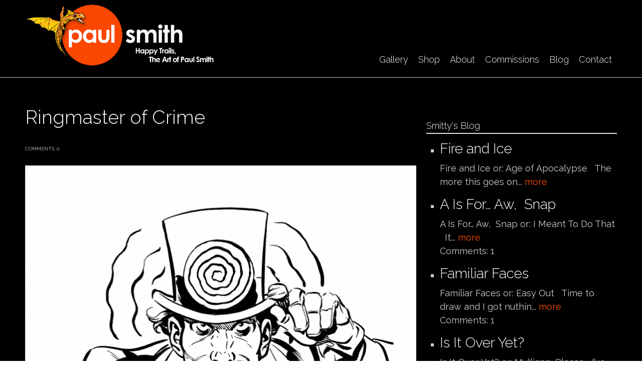

--- FILE ---
content_type: text/html; charset=utf-8
request_url: https://paulmartinsmith.com/blog/ringmaster-crime
body_size: 38898
content:
<!DOCTYPE html PUBLIC "-//W3C//DTD XHTML+RDFa 1.0//EN"
  "http://www.w3.org/MarkUp/DTD/xhtml-rdfa-1.dtd">
<html xmlns="http://www.w3.org/1999/xhtml" xml:lang="en" version="XHTML+RDFa 1.0" dir="ltr"
  xmlns:content="http://purl.org/rss/1.0/modules/content/"
  xmlns:dc="http://purl.org/dc/terms/"
  xmlns:foaf="http://xmlns.com/foaf/0.1/"
  xmlns:rdfs="http://www.w3.org/2000/01/rdf-schema#"
  xmlns:sioc="http://rdfs.org/sioc/ns#"
  xmlns:sioct="http://rdfs.org/sioc/types#"
  xmlns:skos="http://www.w3.org/2004/02/skos/core#"
  xmlns:xsd="http://www.w3.org/2001/XMLSchema#">

<head profile="http://www.w3.org/1999/xhtml/vocab">
  <meta http-equiv="Content-Type" content="text/html; charset=utf-8" />
<script src="https://www.recaptcha.net/recaptcha/api.js?hl=en" async="async" defer="defer"></script>
<meta property="og:type" content="Article" /><meta property="og:title" content="Ringmaster of Crime"/><meta property="og:url" content="https://paulmartinsmith.com/blog/ringmaster-crime"/><meta property="og:image" content=""/><meta property="fb:admins" content="1363702870"><meta name="MobileOptimized" content="width" />
<meta name="HandheldFriendly" content="true" />
<meta name="viewport" content="width=device-width, initial-scale=1" />
<link rel="shortcut icon" href="https://paulmartinsmith.com/sites/default/files/icon_0.png" type="image/png" />
<meta name="description" content="Ringmaster of Crime or: Ya Call This a Comic Book Not so much a late start as a late finish. I put this in to scan last night, laid on the couch for a second and BANG it&#039;s the crack of 2 in the afternoon. Hulk #3 is my earliest recollection of a Marvel comic. I&#039;m still an animation junkie having yet to &quot;discover&quot; Ditko&#039;s Spider-Man so I&#039;m still not really paying attention to" />
<meta name="generator" content="Drupal 7 (https://www.drupal.org)" />
<link rel="canonical" href="https://paulmartinsmith.com/blog/ringmaster-crime" />
<link rel="shortlink" href="https://paulmartinsmith.com/node/3554" />
<meta property="og:site_name" content="Paul Smith" />
<meta property="og:type" content="article" />
<meta property="og:url" content="https://paulmartinsmith.com/blog/ringmaster-crime" />
<meta property="og:title" content="Ringmaster of Crime" />
<meta property="og:description" content="Ringmaster of Crime or: Ya Call This a Comic Book Not so much a late start as a late finish. I put this in to scan last night, laid on the couch for a second and BANG it&#039;s the crack of 2 in the afternoon. Hulk #3 is my earliest recollection of a Marvel comic. I&#039;m still an animation junkie having yet to &quot;discover&quot; Ditko&#039;s Spider-Man so I&#039;m still not really paying attention to comics but even then this was something different. Far from the clean, crisp, explain-athons of DC, this was a crude, chaotic, mess. The books almost done before the villain shows up and... this green guy&#039;s the hero?" />
<meta property="og:updated_time" content="2018-07-23T16:11:41-04:00" />
  <title>Ringmaster of Crime | Paul Smith</title>
  <style type="text/css" media="all">
@import url("https://paulmartinsmith.com/modules/system/system.base.css?t6lrd4");
@import url("https://paulmartinsmith.com/modules/system/system.menus.css?t6lrd4");
@import url("https://paulmartinsmith.com/modules/system/system.messages.css?t6lrd4");
@import url("https://paulmartinsmith.com/modules/system/system.theme.css?t6lrd4");
</style>
<style type="text/css" media="all">
@import url("https://paulmartinsmith.com/modules/comment/comment.css?t6lrd4");
@import url("https://paulmartinsmith.com/modules/field/theme/field.css?t6lrd4");
@import url("https://paulmartinsmith.com/modules/node/node.css?t6lrd4");
@import url("https://paulmartinsmith.com/modules/search/search.css?t6lrd4");
@import url("https://paulmartinsmith.com/sites/all/modules/ubercart/uc_order/uc_order.css?t6lrd4");
@import url("https://paulmartinsmith.com/sites/all/modules/ubercart/uc_product/uc_product.css?t6lrd4");
@import url("https://paulmartinsmith.com/sites/all/modules/ubercart/uc_store/uc_store.css?t6lrd4");
@import url("https://paulmartinsmith.com/modules/user/user.css?t6lrd4");
@import url("https://paulmartinsmith.com/sites/all/modules/views/css/views.css?t6lrd4");
@import url("https://paulmartinsmith.com/sites/all/modules/ckeditor/css/ckeditor.css?t6lrd4");
</style>
<style type="text/css" media="all">
@import url("https://paulmartinsmith.com/sites/all/modules/ctools/css/ctools.css?t6lrd4");
@import url("https://paulmartinsmith.com/sites/all/modules/lightbox2/css/lightbox.css?t6lrd4");
@import url("https://paulmartinsmith.com/sites/all/themes/genteel/js/magnific-popup/magnific-popup.css?t6lrd4");
@import url("https://paulmartinsmith.com/sites/default/files/honeypot/honeypot.css?t6lrd4");
@import url("https://paulmartinsmith.com/sites/all/libraries/superfish/css/superfish.css?t6lrd4");
@import url("https://paulmartinsmith.com/sites/all/libraries/superfish/style/default.css?t6lrd4");
</style>
<style type="text/css" media="all">
@import url("https://paulmartinsmith.com/sites/all/themes/genteel/css/reset.css?t6lrd4");
@import url("https://paulmartinsmith.com/sites/all/themes/genteel/css/column-layouts.css?t6lrd4");
@import url("https://paulmartinsmith.com/sites/all/themes/genteel/js/flexslider/flexslider.css?t6lrd4");
@import url("https://paulmartinsmith.com/sites/all/themes/genteel/style.css?t6lrd4");
</style>
<style type="text/css" media="all and (min-width: 1200px)">
@import url("https://paulmartinsmith.com/sites/all/themes/genteel/css/1200.css?t6lrd4");
</style>
<style type="text/css" media="all and (min-width: 980px) and (max-width: 1199px)">
@import url("https://paulmartinsmith.com/sites/all/themes/genteel/css/960.css?t6lrd4");
</style>
<style type="text/css" media="all and (min-width: 768px) and (max-width: 979px)">
@import url("https://paulmartinsmith.com/sites/all/themes/genteel/css/720.css?t6lrd4");
</style>
<style type="text/css" media="all and (max-width: 767px)">
@import url("https://paulmartinsmith.com/sites/all/themes/genteel/css/mobile.css?t6lrd4");
</style>
<style type="text/css" media="all">
@import url("https://paulmartinsmith.com/sites/all/themes/genteel/fonts/raleway-font.css?t6lrd4");
@import url("https://paulmartinsmith.com/sites/all/themes/genteel/fonts/sourcesanspro-font.css?t6lrd4");
@import url("https://paulmartinsmith.com/sites/all/themes/genteel/fonts/sourcecodepro-font.css?t6lrd4");
</style>

<!--[if (IE 9)&(!IEMobile)]>
<link type="text/css" rel="stylesheet" href="https://paulmartinsmith.com/sites/all/themes/genteel/ie9.css?t6lrd4" media="all" />
<![endif]-->

<!--[if (lt IE 9)&(!IEMobile)]>
<link type="text/css" rel="stylesheet" href="https://paulmartinsmith.com/sites/all/themes/genteel/css/layout-ie.css?t6lrd4" media="all" />
<![endif]-->

<!--[if (lt IE 9)]>
<link type="text/css" rel="stylesheet" href="https://paulmartinsmith.com/sites/all/themes/genteel/ie8.css?t6lrd4" media="all" />
<![endif]-->
<style type="text/css" media="all">
@import url("https://paulmartinsmith.com/sites/all/themes/genteel/style-black-white.css?t6lrd4");
@import url("https://paulmartinsmith.com/sites/all/themes/genteel/local.css?t6lrd4");
@import url("https://paulmartinsmith.com/sites/default/files/css_injector/css_injector_1.css?t6lrd4");
@import url("https://paulmartinsmith.com/sites/default/files/css_injector/css_injector_2.css?t6lrd4");
</style>
  <script type="text/javascript" src="https://paulmartinsmith.com/sites/all/modules/jquery_update/replace/jquery/1.12/jquery.min.js?v=1.12.4"></script>
<script type="text/javascript" src="https://paulmartinsmith.com/misc/jquery-extend-3.4.0.js?v=1.12.4"></script>
<script type="text/javascript" src="https://paulmartinsmith.com/misc/jquery-html-prefilter-3.5.0-backport.js?v=1.12.4"></script>
<script type="text/javascript" src="https://paulmartinsmith.com/misc/jquery.once.js?v=1.2"></script>
<script type="text/javascript" src="https://paulmartinsmith.com/misc/drupal.js?t6lrd4"></script>
<script type="text/javascript" src="https://paulmartinsmith.com/sites/all/modules/jquery_update/js/jquery_browser.js?v=0.0.1"></script>
<script type="text/javascript" src="https://paulmartinsmith.com/sites/all/modules/jquery_update/replace/ui/external/jquery.cookie.js?v=67fb34f6a866c40d0570"></script>
<script type="text/javascript" src="https://paulmartinsmith.com/misc/form-single-submit.js?v=7.102"></script>
<script type="text/javascript" src="https://paulmartinsmith.com/sites/all/modules/cleantalk/src/js/apbct-public.js?t6lrd4"></script>
<script type="text/javascript" src="https://paulmartinsmith.com/sites/all/modules/lightbox2/js/lightbox.js?t6lrd4"></script>
<script type="text/javascript" src="https://paulmartinsmith.com/sites/all/modules/captcha/captcha.js?t6lrd4"></script>
<script type="text/javascript">
<!--//--><![CDATA[//><!--
var switchTo5x = true;var useFastShare = true;
//--><!]]>
</script>
<script type="text/javascript" src="https://ws.sharethis.com/button/buttons.js"></script>
<script type="text/javascript">
<!--//--><![CDATA[//><!--
if (typeof stLight !== 'undefined') { stLight.options({"publisher":"dr-17959f97-5cf3-9236-dd20-48eeff0f286c","version":"5x","lang":"en"}); }
//--><!]]>
</script>
<script type="text/javascript" src="https://paulmartinsmith.com/sites/all/themes/genteel/js/magnific-popup/jquery.magnific-popup.js?t6lrd4"></script>
<script type="text/javascript" src="https://paulmartinsmith.com/misc/textarea.js?v=7.102"></script>
<script type="text/javascript">
<!--//--><![CDATA[//><!--
jQuery(document).ready(function($) { 
		$(window).scroll(function() {
			if($(this).scrollTop() != 0) {
				$("#toTop").fadeIn();	
			} else {
				$("#toTop").fadeOut();
			}
		});
		
		$("#toTop").click(function() {
			$("body,html").animate({scrollTop:0},800);
		});	
		
		});
//--><!]]>
</script>
<script type="text/javascript" src="https://paulmartinsmith.com/sites/all/libraries/superfish/jquery.hoverIntent.minified.js?t6lrd4"></script>
<script type="text/javascript" src="https://paulmartinsmith.com/sites/all/libraries/superfish/sfsmallscreen.js?t6lrd4"></script>
<script type="text/javascript" src="https://paulmartinsmith.com/sites/all/libraries/superfish/superfish.js?t6lrd4"></script>
<script type="text/javascript" src="https://paulmartinsmith.com/sites/all/libraries/superfish/supersubs.js?t6lrd4"></script>
<script type="text/javascript" src="https://paulmartinsmith.com/sites/all/modules/superfish/superfish.js?t6lrd4"></script>
<script type="text/javascript" src="https://paulmartinsmith.com/sites/all/themes/genteel/js/flexslider/jquery.flexslider-min.js?t6lrd4"></script>
<script type="text/javascript">
<!--//--><![CDATA[//><!--
jQuery.extend(Drupal.settings, {"basePath":"\/","pathPrefix":"","setHasJsCookie":0,"ajaxPageState":{"theme":"genteel","theme_token":"wfsqDcatjsZK8xOF7ACODgDEGI5aM-FSCnDUGUGT8h8","js":{"0":1,"https:\/\/maps.googleapis.com\/maps\/api\/js?v=3.exp\u0026sensor=false":1,"1":1,"2":1,"3":1,"sites\/all\/modules\/jquery_update\/replace\/jquery\/1.12\/jquery.min.js":1,"misc\/jquery-extend-3.4.0.js":1,"misc\/jquery-html-prefilter-3.5.0-backport.js":1,"misc\/jquery.once.js":1,"misc\/drupal.js":1,"sites\/all\/modules\/jquery_update\/js\/jquery_browser.js":1,"sites\/all\/modules\/jquery_update\/replace\/ui\/external\/jquery.cookie.js":1,"misc\/form-single-submit.js":1,"sites\/all\/modules\/cleantalk\/src\/js\/apbct-public.js":1,"sites\/all\/modules\/lightbox2\/js\/lightbox.js":1,"sites\/all\/modules\/captcha\/captcha.js":1,"4":1,"https:\/\/ws.sharethis.com\/button\/buttons.js":1,"5":1,"sites\/all\/themes\/genteel\/js\/magnific-popup\/jquery.magnific-popup.js":1,"misc\/textarea.js":1,"6":1,"sites\/all\/libraries\/superfish\/jquery.hoverIntent.minified.js":1,"sites\/all\/libraries\/superfish\/sfsmallscreen.js":1,"sites\/all\/libraries\/superfish\/superfish.js":1,"sites\/all\/libraries\/superfish\/supersubs.js":1,"sites\/all\/modules\/superfish\/superfish.js":1,"sites\/all\/themes\/genteel\/js\/flexslider\/jquery.flexslider-min.js":1},"css":{"modules\/system\/system.base.css":1,"modules\/system\/system.menus.css":1,"modules\/system\/system.messages.css":1,"modules\/system\/system.theme.css":1,"modules\/comment\/comment.css":1,"modules\/field\/theme\/field.css":1,"modules\/node\/node.css":1,"modules\/search\/search.css":1,"sites\/all\/modules\/ubercart\/uc_order\/uc_order.css":1,"sites\/all\/modules\/ubercart\/uc_product\/uc_product.css":1,"sites\/all\/modules\/ubercart\/uc_store\/uc_store.css":1,"modules\/user\/user.css":1,"sites\/all\/modules\/views\/css\/views.css":1,"sites\/all\/modules\/ckeditor\/css\/ckeditor.css":1,"sites\/all\/modules\/ctools\/css\/ctools.css":1,"sites\/all\/modules\/lightbox2\/css\/lightbox.css":1,"sites\/all\/themes\/genteel\/js\/magnific-popup\/magnific-popup.css":1,"public:\/\/honeypot\/honeypot.css":1,"sites\/all\/libraries\/superfish\/css\/superfish.css":1,"sites\/all\/libraries\/superfish\/style\/default.css":1,"sites\/all\/themes\/genteel\/css\/reset.css":1,"sites\/all\/themes\/genteel\/css\/column-layouts.css":1,"sites\/all\/themes\/genteel\/js\/flexslider\/flexslider.css":1,"sites\/all\/themes\/genteel\/style.css":1,"sites\/all\/themes\/genteel\/css\/1200.css":1,"sites\/all\/themes\/genteel\/css\/960.css":1,"sites\/all\/themes\/genteel\/css\/720.css":1,"sites\/all\/themes\/genteel\/css\/mobile.css":1,"sites\/all\/themes\/genteel\/fonts\/raleway-font.css":1,"sites\/all\/themes\/genteel\/fonts\/sourcesanspro-font.css":1,"sites\/all\/themes\/genteel\/fonts\/sourcecodepro-font.css":1,"sites\/all\/themes\/genteel\/ie9.css":1,"sites\/all\/themes\/genteel\/css\/layout-ie.css":1,"sites\/all\/themes\/genteel\/ie8.css":1,"sites\/all\/themes\/genteel\/style-black-white.css":1,"sites\/all\/themes\/genteel\/local.css":1,"public:\/\/css_injector\/css_injector_1.css":1,"public:\/\/css_injector\/css_injector_2.css":1}},"lightbox2":{"rtl":0,"file_path":"\/(\\w\\w\/)public:\/","default_image":"\/sites\/all\/modules\/lightbox2\/images\/brokenimage.jpg","border_size":10,"font_color":"000","box_color":"fff","top_position":"","overlay_opacity":"0.8","overlay_color":"000","disable_close_click":1,"resize_sequence":0,"resize_speed":400,"fade_in_speed":400,"slide_down_speed":600,"use_alt_layout":0,"disable_resize":0,"disable_zoom":0,"force_show_nav":0,"show_caption":1,"loop_items":0,"node_link_text":"View Image Details","node_link_target":0,"image_count":"Image !current of !total","video_count":"Video !current of !total","page_count":"Page !current of !total","lite_press_x_close":"press \u003Ca href=\u0022#\u0022 onclick=\u0022hideLightbox(); return FALSE;\u0022\u003E\u003Ckbd\u003Ex\u003C\/kbd\u003E\u003C\/a\u003E to close","download_link_text":"","enable_login":false,"enable_contact":false,"keys_close":"c x 27","keys_previous":"p 37","keys_next":"n 39","keys_zoom":"z","keys_play_pause":"32","display_image_size":"original","image_node_sizes":"()","trigger_lightbox_classes":"","trigger_lightbox_group_classes":"","trigger_slideshow_classes":"","trigger_lightframe_classes":"","trigger_lightframe_group_classes":"","custom_class_handler":0,"custom_trigger_classes":"","disable_for_gallery_lists":true,"disable_for_acidfree_gallery_lists":true,"enable_acidfree_videos":true,"slideshow_interval":5000,"slideshow_automatic_start":true,"slideshow_automatic_exit":true,"show_play_pause":true,"pause_on_next_click":false,"pause_on_previous_click":true,"loop_slides":false,"iframe_width":600,"iframe_height":400,"iframe_border":1,"enable_video":0,"useragent":"Mozilla\/5.0 (Macintosh; Intel Mac OS X 10_15_7) AppleWebKit\/537.36 (KHTML, like Gecko) Chrome\/131.0.0.0 Safari\/537.36; ClaudeBot\/1.0; +claudebot@anthropic.com)"},"superfish":{"1":{"id":"1","sf":{"delay":"400","animation":{"opacity":"show"},"speed":"\u0027fast\u0027","autoArrows":false,"dropShadows":false,"disableHI":false},"plugins":{"smallscreen":{"mode":"window_width","addSelected":false,"menuClasses":false,"hyperlinkClasses":false,"title":"Main menu"},"supposition":false,"bgiframe":false,"supersubs":{"minWidth":"15","maxWidth":"15","extraWidth":1}}}},"urlIsAjaxTrusted":{"\/comment\/reply\/3554":true}});
//--><!]]>
</script>
</head>
<body class="html not-front not-logged-in one-sidebar sidebar-first page-node page-node- page-node-3554 node-type-article no-banner black-white sff-11 slff-11 hff-11 pff-11 slideshow-cover internal-slideshow-cover" >
  <div id="skip-link">
    <a href="#main-content" class="element-invisible element-focusable">Skip to main content</a>
  </div>
    <div id="toTop"></div>


<!-- #header -->
<div id="header" class="clearfix">
    <div class="container_12">
    
        <!-- #header-inside -->
        <div id="header-inside" class="clearfix">
        
            <div class="grid_4">
                
                <!-- #header-inside-left -->
                <div id="header-inside-left" class="clearfix">
                
                
                                
                                  <div class="region region-header">
    <div id="block-block-14" class="block block-block clearfix">

    
  <div class="content">
    <p><a href="http://www.paulmartinsmith.com/" target="_self"><img alt="" src="/sites/default/files/logogeorge_1.png" /></a></p>
  </div>
</div>
  </div>
                                
                </div>
                <!-- EOF: #header-inside-left -->
                    
            </div>
            
            <div class="grid_8">
                
                <!-- #header-inside-right -->
                <div id="header-inside-right" class="clearfix">
                <div id="main-navigation" class="clearfix">
                                  <div class="region region-navigation">
    <div id="block-superfish-1" class="block block-superfish clearfix">

    
  <div class="content">
    <ul id="superfish-1" class="menu sf-menu sf-main-menu sf-horizontal sf-style-default sf-total-items-6 sf-parent-items-0 sf-single-items-6"><li id="menu-851-1" class="first odd sf-item-1 sf-depth-1 sf-no-children"><a href="/content/gallery" class="sf-depth-1">Gallery</a></li><li id="menu-859-1" class="middle even sf-item-2 sf-depth-1 sf-no-children"><a href="/content/artwork-sale" class="sf-depth-1">Shop</a></li><li id="menu-872-1" class="middle odd sf-item-3 sf-depth-1 sf-no-children"><a href="/content/about" class="sf-depth-1">About</a></li><li id="menu-930-1" class="middle even sf-item-4 sf-depth-1 sf-no-children"><a href="/content/commissions" class="sf-depth-1">Commissions</a></li><li id="menu-929-1" class="middle odd sf-item-5 sf-depth-1 sf-no-children"><a href="/content/smittys-blog" class="sf-depth-1">Blog</a></li><li id="menu-927-1" class="last even sf-item-6 sf-depth-1 sf-no-children"><a href="/contact" title="" class="sf-depth-1">Contact</a></li></ul>  </div>
</div>
  </div>
                                </div>
                </div>
                <!-- EOF: #header-inside-right -->
                    
           </div>

        </div>
        <!-- EOF: #header-inside -->
    
    </div>
</div>
<!-- EOF: #header -->

<!-- #banner -->
<!-- EOF: #banner -->


<!-- #page -->
<div id="page" class="clearfix">
    
    

	<div class="container_12">
    
        <!-- #messages-console -->
                <!-- EOF: #messages-console -->
		
					<div class="grid_8">
		        
        <div id="main" class="clearfix">
        
        <!-- #promoted -->
                <!-- EOF: #promoted -->

                        <h1 class="title">Ringmaster of Crime</h1>
                
         
            <!-- #breadcrumb -->
            <div id="breadcrumb" class="clearfix">
                <!-- #breadcrumb-inside -->
                <div id="breadcrumb-inside" class="clearfix">
                                </div>
                <!-- EOF: #breadcrumb-inside -->
            </div>
            <!-- EOF: #breadcrumb -->
                
          
        <!-- #tabs -->
                    <div class="tabs">
                        </div>
                <!-- EOF: #tabs -->

        <!-- #action links -->
                <!-- EOF: #action links -->

          
              <div class="region region-content">
    <div id="block-system-main" class="block block-system clearfix">

    
  <div class="content">
    <div id="node-3554" class="node node-article node-promoted clearfix" about="/blog/ringmaster-crime" typeof="sioc:Item foaf:Document">

      <span property="dc:title" content="Ringmaster of Crime" class="rdf-meta element-hidden"></span><span property="sioc:num_replies" content="0" datatype="xsd:integer" class="rdf-meta element-hidden"></span>
    <div class="submitted-info clearfix">
    <div class="submitted"></div>
    <div class="comments"> comments: 0</div>
  </div>
  
  
  <div class="content">
    


<div class="images-container clearfix">

    <div class="image-preview">
    
    <a class="image-popup overlayed" href="https://paulmartinsmith.com/sites/default/files/field/image/RingMasterInk.png" title="">
    <img src="https://paulmartinsmith.com/sites/default/files/styles/large/public/field/image/RingMasterInk.png?itok=quKqwpte" alt="" title=""/>
    <span class="overlay"></span>
    </a>
    
    
    </div>

      
    
      
        
        <div class="image-listing-items clearfix">
                <div class="image-listing-item">
        <a class="image-popup overlayed" href="https://paulmartinsmith.com/sites/default/files/field/image/RingMasterBlu.png" title="">
        <img src="https://paulmartinsmith.com/sites/default/files/styles/small/public/field/image/RingMasterBlu.png?itok=lPlYKvV1" alt="" title=""/>
        <span class="overlay"></span>
        </a>
        </div>  
                
        </div> 
    
</div>  

<div class="field field-name-body field-type-text-with-summary field-label-hidden"><div class="field-items"><div class="field-item even" property="content:encoded"><p>Ringmaster of Crime<br />
or: Ya Call This a Comic Book</p>
<p>Not so much a late start as a late finish. I put this in to scan last night, laid on the couch for a second and BANG it&#039;s the crack of 2 in the afternoon.</p>
<p>Hulk #3 is my earliest recollection of a Marvel comic. I&#039;m still an animation junkie having yet to &quot;discover&quot; Ditko&#039;s Spider-Man so I&#039;m still not really paying attention to comics but even then this was something different. Far from the clean, crisp, explain-athons of DC, this was a crude, chaotic, mess. The books almost done before the villain shows up and... this green guy&#039;s the hero? Is this a monster book, cops-n-robbers? The army is bad? I&#039;m so confused. I&#039;m going back to the Road Runner where things make sense.</p>
<p>Happy Trails,<br />
Smitty</p>
</div></div></div><div class="sharethis-buttons"><div class="sharethis-wrapper"><span st_url="https://paulmartinsmith.com/blog/ringmaster-crime" st_title="Ringmaster%20of%20Crime" class="st_facebook_button" displayText="facebook"></span>
<span st_url="https://paulmartinsmith.com/blog/ringmaster-crime" st_title="Ringmaster%20of%20Crime" class="st_twitter_button" displayText="twitter" st_via="" st_username=""></span>
<span st_url="https://paulmartinsmith.com/blog/ringmaster-crime" st_title="Ringmaster%20of%20Crime" class="st_email_button" displayText="email" st_via="" st_username=""></span>
<span st_url="https://paulmartinsmith.com/blog/ringmaster-crime" st_title="Ringmaster%20of%20Crime" class="st_fblike_button" displayText="fblike" st_via="" st_username=""></span>
</div></div>
  </div>

  
  <div id="comments" class="comment-wrapper">
  
  
      <h2 class="comment-form">Add new comment</h2>
    <form class="comment-form user-info-from-cookie" action="/comment/reply/3554" method="post" id="comment-form" accept-charset="UTF-8"><div><div class="form-item form-type-textfield form-item-name">
  <label for="edit-name">Your name </label>
 <input type="text" id="edit-name" name="name" value="" size="30" maxlength="60" class="form-text" />
</div>
<div class="form-item form-type-textfield form-item-mail">
  <label for="edit-mail">E-mail </label>
 <input type="text" id="edit-mail" name="mail" value="" size="30" maxlength="64" class="form-text" />
<div class="description">The content of this field is kept private and will not be shown publicly.</div>
</div>
<div class="form-item form-type-textfield form-item-homepage">
  <label for="edit-homepage">Homepage </label>
 <input type="text" id="edit-homepage" name="homepage" value="" size="30" maxlength="255" class="form-text" />
</div>
<div class="form-item form-type-textfield form-item-subject">
  <label for="edit-subject">Subject </label>
 <input type="text" id="edit-subject" name="subject" value="" size="60" maxlength="64" class="form-text" />
</div>
<div class="field-type-text-long field-name-comment-body field-widget-text-textarea form-wrapper" id="edit-comment-body"><div id="comment-body-add-more-wrapper"><div class="form-item form-type-textarea form-item-comment-body-und-0-value">
  <label for="edit-comment-body-und-0-value">Comment <span class="form-required" title="This field is required.">*</span></label>
 <div class="form-textarea-wrapper resizable"><textarea class="text-full form-textarea required" id="edit-comment-body-und-0-value" name="comment_body[und][0][value]" cols="60" rows="5"></textarea></div>
</div>
</div></div><input type="hidden" name="form_build_id" value="form-w4_j9cBTJbu4QgMIJjFksgHDkE9Hk7DfKf8OwDldJis" />
<input type="hidden" name="form_id" value="comment_node_article_form" />
<div class="captcha"><input type="hidden" name="captcha_sid" value="31249328" />
<input type="hidden" name="captcha_token" value="624419b0c74cc4e62f2b443c990dcb67" />
<input type="hidden" name="captcha_response" value="Google no captcha" />
<div class="g-recaptcha" data-sitekey="6LeFc5sUAAAAACDvBhwkr0fJrRIZZ1xNTaxMX_ZH" data-theme="dark" data-type="image"></div><input type="hidden" name="captcha_cacheable" value="1" />
</div><div class="form-actions form-wrapper" id="edit-actions"><input type="submit" id="edit-submit" name="op" value="Save" class="form-submit" /><input type="submit" id="edit-preview" name="op" value="Preview" class="form-submit" /></div><div class="homepage-textfield"><div class="form-item form-type-textfield form-item-homepage">
  <label for="edit-homepage--2">Leave this field blank </label>
 <input autocomplete="off" type="text" id="edit-homepage--2" name="homepage" value="" size="20" maxlength="128" class="form-text" />
</div>
</div></div></form>  </div>

</div>  </div>
</div>
  </div>
                            
        </div>
        <!-- EOF:#main -->

    </div>

    <!-- #sidebar -->
        <div class="grid_4">
        <div id="sidebar" class="clearfix">
          <div class="region region-sidebar-first">
    <div id="block-facebook-comments-box-facebook-comments-box" class="block block-facebook-comments-box clearfix">

    
  <div class="content">
    <div class="facebook-comments-box"><div id="fb-root"></div><script src="http://connect.facebook.net/en_US/all.js#xfbml=1"></script><fb:comments href="https://paulmartinsmith.com/blog/ringmaster-crime"  num_posts="10"  width="400"  colorscheme="dark" ></fb:comments></div>  </div>
</div>
<div id="block-views-blog-listing-sidebar-block-1" class="block block-views clearfix">

    <h2>Smitty&#039;s Blog</h2>
  
  <div class="content">
    <div class="view view-blog-listing-sidebar view-id-blog_listing_sidebar view-display-id-block_1 view-dom-id-9a2615fd38c3d1b197378974394dea7f">
        
  
  
      <div class="view-content">
      <div class="item-list">    <ul>          <li class="views-row views-row-1 views-row-odd views-row-first">  
  <div class="views-field views-field-title">        <span class="field-content"><a href="/blog/fire-and-ice"><h3>Fire and Ice</h3></a></span>  </div>  
  <div class="views-field views-field-body">        <span class="field-content">Fire and Ice

or: Age of Apocalypse

&nbsp;

The more this goes on... <a href="/blog/fire-and-ice" class="views-more-link">more</a></span>  </div></li>
          <li class="views-row views-row-2 views-row-even">  
  <div class="views-field views-field-title">        <span class="field-content"><a href="/blog/%E2%80%A6-aw%C2%A0-snap"><h3>A Is For… Aw,  Snap</h3></a></span>  </div>  
  <div class="views-field views-field-body">        <span class="field-content">A Is For&hellip; Aw,&nbsp; Snap

or: I Meant To Do That

&nbsp;

It... <a href="/blog/%25E2%2580%25A6-aw%25C2%25A0-snap" class="views-more-link">more</a></span>  </div>  
  <div class="views-field views-field-comment-count">    <span class="views-label views-label-comment-count">Comments:</span>    <span class="field-content">1</span>  </div></li>
          <li class="views-row views-row-3 views-row-odd">  
  <div class="views-field views-field-title">        <span class="field-content"><a href="/blog/familiar-faces"><h3>Familiar Faces</h3></a></span>  </div>  
  <div class="views-field views-field-body">        <span class="field-content">Familiar Faces

or: Easy Out

&nbsp;

Time to draw and I got nuthin... <a href="/blog/familiar-faces" class="views-more-link">more</a></span>  </div>  
  <div class="views-field views-field-comment-count">    <span class="views-label views-label-comment-count">Comments:</span>    <span class="field-content">1</span>  </div></li>
          <li class="views-row views-row-4 views-row-even">  
  <div class="views-field views-field-title">        <span class="field-content"><a href="/blog/it-over-yet"><h3>Is It Over Yet?</h3></a></span>  </div>  
  <div class="views-field views-field-body">        <span class="field-content">Is It Over Yet?

or: Mulligan, Please

&nbsp;

I&rsquo;ve never been... <a href="/blog/it-over-yet" class="views-more-link">more</a></span>  </div></li>
          <li class="views-row views-row-5 views-row-odd">  
  <div class="views-field views-field-title">        <span class="field-content"><a href="/blog/time-toys"><h3>Time For Toys</h3></a></span>  </div>  
  <div class="views-field views-field-body">        <span class="field-content">Time For Toys

or: Time for Cheer

&nbsp;

Merry merry happy happy.... <a href="/blog/time-toys" class="views-more-link">more</a></span>  </div>  
  <div class="views-field views-field-comment-count">    <span class="views-label views-label-comment-count">Comments:</span>    <span class="field-content">1</span>  </div></li>
          <li class="views-row views-row-6 views-row-even">  
  <div class="views-field views-field-title">        <span class="field-content"><a href="/blog/merry-christmas-2"><h3>Merry Christmas</h3></a></span>  </div>  
  <div class="views-field views-field-body">        <span class="field-content">Merry Christmas

or: Latverian Wonderland

&nbsp;

Bah, humbug, merry... <a href="/blog/merry-christmas-2" class="views-more-link">more</a></span>  </div>  
  <div class="views-field views-field-comment-count">    <span class="views-label views-label-comment-count">Comments:</span>    <span class="field-content">1</span>  </div></li>
          <li class="views-row views-row-7 views-row-odd">  
  <div class="views-field views-field-title">        <span class="field-content"><a href="/blog/be-nice"><h3>Be Nice</h3></a></span>  </div>  
  <div class="views-field views-field-body">        <span class="field-content">Be Nice

or: &rsquo;Tis the Season

&nbsp;

Humanity has not put up a... <a href="/blog/be-nice" class="views-more-link">more</a></span>  </div>  
  <div class="views-field views-field-comment-count">    <span class="views-label views-label-comment-count">Comments:</span>    <span class="field-content">4</span>  </div></li>
          <li class="views-row views-row-8 views-row-even">  
  <div class="views-field views-field-title">        <span class="field-content"><a href="/blog/makin%E2%80%99-list"><h3>Makin’ a List</h3></a></span>  </div>  
  <div class="views-field views-field-body">        <span class="field-content">Makin&rsquo; a List

or: Hoppy Holidays

&nbsp;

It&rsquo;s that... <a href="/blog/makin%25E2%2580%2599-list" class="views-more-link">more</a></span>  </div>  
  <div class="views-field views-field-comment-count">    <span class="views-label views-label-comment-count">Comments:</span>    <span class="field-content">2</span>  </div></li>
          <li class="views-row views-row-9 views-row-odd">  
  <div class="views-field views-field-title">        <span class="field-content"><a href="/blog/bring-out-dead"><h3>Bring Out the Dead</h3></a></span>  </div>  
  <div class="views-field views-field-body">        <span class="field-content">Bring Out the Dead

or:&nbsp; Wait Till Next Year

&nbsp;

Well, that... <a href="/blog/bring-out-dead" class="views-more-link">more</a></span>  </div>  
  <div class="views-field views-field-comment-count">    <span class="views-label views-label-comment-count">Comments:</span>    <span class="field-content">1</span>  </div></li>
          <li class="views-row views-row-10 views-row-even views-row-last">  
  <div class="views-field views-field-title">        <span class="field-content"><a href="/blog/ashes-0"><h3>From the Ashes</h3></a></span>  </div>  
  <div class="views-field views-field-body">        <span class="field-content">From the Ashes

or: Big Red Rising

&nbsp;

My home town Chefs (great... <a href="/blog/ashes-0" class="views-more-link">more</a></span>  </div></li>
      </ul></div>    </div>
  
      <h2 class="element-invisible">Pages</h2><div class="item-list"><ul class="pager"><li class="pager-current first">1</li>
<li class="pager-item"><a title="Go to page 2" href="/blog/ringmaster-crime?page=1">2</a></li>
<li class="pager-item"><a title="Go to page 3" href="/blog/ringmaster-crime?page=2">3</a></li>
<li class="pager-item"><a title="Go to page 4" href="/blog/ringmaster-crime?page=3">4</a></li>
<li class="pager-item"><a title="Go to page 5" href="/blog/ringmaster-crime?page=4">5</a></li>
<li class="pager-item"><a title="Go to page 6" href="/blog/ringmaster-crime?page=5">6</a></li>
<li class="pager-item"><a title="Go to page 7" href="/blog/ringmaster-crime?page=6">7</a></li>
<li class="pager-item"><a title="Go to page 8" href="/blog/ringmaster-crime?page=7">8</a></li>
<li class="pager-item"><a title="Go to page 9" href="/blog/ringmaster-crime?page=8">9</a></li>
<li class="pager-ellipsis">…</li>
<li class="pager-next"><a title="Go to next page" href="/blog/ringmaster-crime?page=1">next ›</a></li>
<li class="pager-last last"><a title="Go to last page" href="/blog/ringmaster-crime?page=66">last »</a></li>
</ul></div>  
  
  
  
  
</div>  </div>
</div>
  </div>
        </div>
    </div>
        <!-- EOF: #sidebar -->
    


	</div>
</div>
<!-- EOF: #page -->


<div id="subfooter" class="clearfix">
	<div class="container_12">
		
		<!-- #subfooter-inside -->
		<div id="subfooter-inside" class="clearfix">
			<div class="grid_4">
                <!-- #subfooter-left -->
                                <div class="subfooter-area">
                  <div class="region region-sub-footer-left">
    <div id="block-block-9" class="block block-block clearfix">

    
  <div class="content">
    <p>&copy; Copyright 2025&nbsp;<strong>paulmartinsmith.com </strong>. All rights reserved. Disclaimer: All <em>images are copyright</em> to <em>their respective</em> owners. | Site by <a href="http://icambridge.com/" target="_blank">iCambridge</a></p>
  </div>
</div>
  </div>
                </div>
                                <!-- EOF: #subfooter-left -->
			</div>
			<div class="grid_8">
                <!-- #subfooter-right -->
                                <div class="subfooter-area">
                  <div class="region region-sub-footer-right">
    <div id="block-menu-menu-footer-bottom-menu" class="block block-menu clearfix">

    
  <div class="content">
    <ul class="menu"><li class="first leaf"><a href="/contact" title="">Contact Us</a></li>
<li class="last leaf"><a href="/user" title="">Login</a></li>
</ul>  </div>
</div>
  </div>
                </div>
                                <!-- EOF: #subfooter-right -->
			</div>
		</div>
		<!-- EOF: #subfooter-inside -->
	
	</div>
</div><!-- EOF:#footer-bottom -->
  <script type="text/javascript">
<!--//--><![CDATA[//><!--
ctSetCookie("ct_check_js", "7154af6543704f0f79c721c23eae0167", "0");
//--><!]]>
</script>
<script type="text/javascript" src="https://maps.googleapis.com/maps/api/js?v=3.exp&amp;sensor=false"></script>
<script type="text/javascript">
<!--//--><![CDATA[//><!--

		jQuery(document).ready(function($) {
		if ($("div").hasClass("view-testimonials")){	
	    // store the slider in a local variable
	    var $window = $(window),
	    flexslider;

	    // tiny helper function to add breakpoints
	    function getGridSize() {
	    return (window.innerWidth < 767) ? 1 : 3;
	    }

	    $window.load(function() {
	    $(".view-testimonials .flexslider").fadeIn("slow");
	    $(".view-testimonials .flexslider").flexslider({
	    animation: "slide",
	    slideshowSpeed: 6000,
	    animationSpeed: 400,
	    controlNav: false,
	    useCSS: false,
	    itemWidth: 300,
	    itemMargin:20,
	    prevText: "",
        nextText: "",
		minItems: getGridSize(), // use function to pull in initial value
	    maxItems: getGridSize(), // use function to pull in initial value
	    start: function(slider){
	    flexslider = slider;
	    }
	    });
	    });

	    // check grid size on resize event
	    $window.resize(function() {
	    var gridSize = getGridSize();
	    flexslider.vars.minItems = gridSize;
	    flexslider.vars.maxItems = gridSize;
	    });
		}
		});
//--><!]]>
</script>
<script type="text/javascript">
<!--//--><![CDATA[//><!--

    jQuery(document).ready(function($) {
        $(window).load(function() {

            $(".image-popup").magnificPopup({
            type:"image",
            removalDelay: 300,
            mainClass: "mfp-fade",
            gallery: {
            enabled: true, // set to true to enable gallery
            }
            });

        });
    });
//--><!]]>
</script>
<script type="text/javascript">
<!--//--><![CDATA[//><!--
jQuery(document).ready(function($) { 
	
		if ($("#map-canvas").length) {
		var myLatlng = new google.maps.LatLng(52.5234051, 13.4113999);
		var myZoom = 12;
		var marker;
		var map;
		
		function initialize() {
		var mapOptions = {
		zoom: myZoom,
		mapTypeId: google.maps.MapTypeId.ROADMAP,
		center: myLatlng,
		scrollwheel: false
		};

		map = new google.maps.Map(document.getElementById("map-canvas"),mapOptions);

		marker = new google.maps.Marker({
		map:map,
		animation: google.maps.Animation.DROP,
		position: myLatlng
		});

		google.maps.event.addDomListener(window, "resize", function() {
		map.setCenter(myLatlng);
		});

		google.maps.event.addListener(marker, "click", toggleBounce);

		}

		function toggleBounce() {

		if (marker.getAnimation() != null) {
		marker.setAnimation(null);
		} else {
		marker.setAnimation(google.maps.Animation.BOUNCE);
		}
		}

		google.maps.event.addDomListener(window, "load", initialize);

		}
		
		});
//--><!]]>
</script>
</body>
</html>
